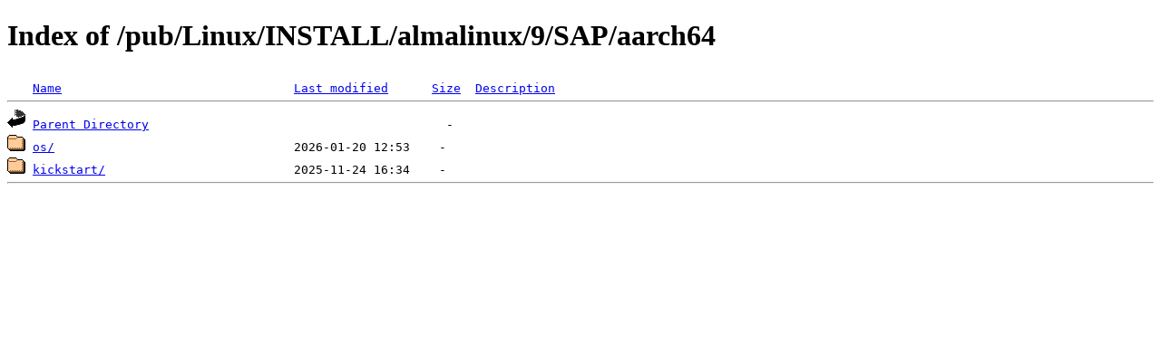

--- FILE ---
content_type: text/html;charset=ISO-8859-1
request_url: https://nic.funet.fi/pub/Linux/INSTALL/almalinux/9/SAP/aarch64/?C=M;O=D
body_size: 900
content:
<!DOCTYPE HTML PUBLIC "-//W3C//DTD HTML 4.01//EN" "http://www.w3.org/TR/html4/strict.dtd">
<html>
 <head>
  <title>Index of /pub/Linux/INSTALL/almalinux/9/SAP/aarch64</title>
 </head>
 <body>
<h1>Index of /pub/Linux/INSTALL/almalinux/9/SAP/aarch64</h1>
<pre><img src="/icons/blank.gif" alt="Icon "> <a href="?C=N;O=A">Name</a>                                <a href="?C=M;O=A">Last modified</a>      <a href="?C=S;O=A">Size</a>  <a href="?C=D;O=A">Description</a><hr><img src="/icons/back.gif" alt="[PARENTDIR]"> <a href="/pub/Linux/INSTALL/almalinux/9/SAP/">Parent Directory</a>                                         -   
<img src="/icons/folder.gif" alt="[DIR]"> <a href="os/">os/</a>                                 2026-01-20 12:53    -   
<img src="/icons/folder.gif" alt="[DIR]"> <a href="kickstart/">kickstart/</a>                          2025-11-24 16:34    -   
<hr></pre>
</body></html>
